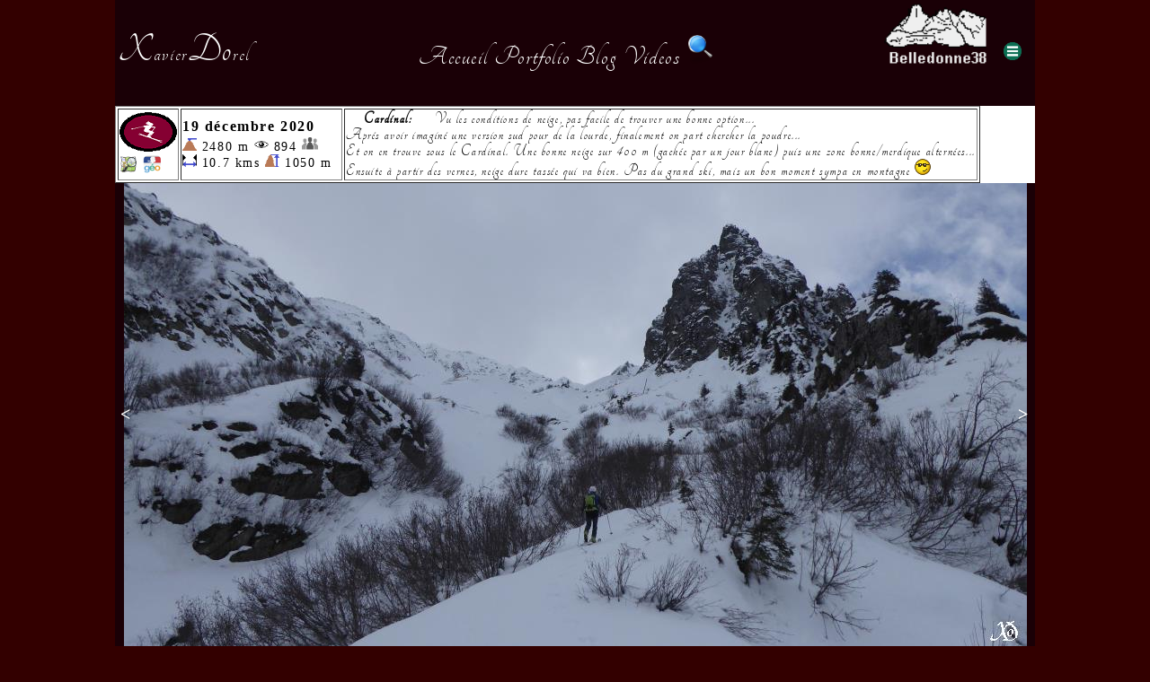

--- FILE ---
content_type: text/html; charset=UTF-8
request_url: http://www.belledonne38.com/XdoPhotos/sortie.php?Nom=201219
body_size: 7312
content:
<!DOCTYPE html>
<!-- include de _PHP_Variables Php version: 8.2.30 -->
<html>
<head>
	<!-- Head -->
	<TITLE>XdoPhotos</TITLE>
	<META Name='keywords' Content='xdo, photo, photographe, xavier dorel'>
	<META Name='author' Content='Xavier DOREL'>
	<META Name='description' Content='Photographies par Xavier Dorel'>
	<META HTTP-EQUIV='Reply-to' Content='https://www.belledonne38.com/XdoPhotos'>
	<meta http-equiv='content-type' content='text/html; charset=utf-8' />
	<link rel='Shortcut Icon' href='https://www.belledonne38.com/XdoPhoto/images/xdoicon.ico'>
	<!-- STYLES_____________________________________________________________________________ -->
	<link rel='stylesheet' type='text/css' href='//fonts.googleapis.com/css?family=Tangerine' />
	<link href='sty_ecran.css?v=<?php=time();?>' rel='stylesheet' type='text/css' />
	<link href='sty_mobile.css' rel='stylesheet' type='text/css' media='handheld' />
	<link href='sty_mobile.css' rel='stylesheet' type='text/css' media='print' />
	<meta name='viewport' content='width=device-width, initial-scale=1'>

	
<script>

    // variables globales_______________________________________________________________________________________________________
	var CurIdUser = 1;				// id du user en cours  (de 1 à ...)
	var slideIndex = 1;				// index du slide en cours  (de 1 à ...)
	var tabPhotos = new Array();	// tableau des parametres des photos
	
	

	//____La page est chargée____________________________________________________________________________________________________
	function onPageLoaded()
	{
		var timeoutHideHelloMsg = setTimeout('hideHelloMsg()',4000);
	}



	
	//____cookies_____________________________________________________________________________________________________________
	function AskForCookiesAndPseudo()
	{
		var text = "Bonjour\n";
		text += "Ce site utilise des cookies pour faciliter votre navigation.\n";
		text += "En continuant la navigation, vous acceptez l'utilisation de cookies.\n";
		text += "Vous aurez acc&egrave;s &agrave; votre configuration via le menu burger (3 barres horizontales dans un cercle vert)\n";
		text += "en haut &agrave; droite de la page.\n";
		text += "\n";
		text += "Vous pouvez définir un pseudo:";
		pseudo = prompt(text, "");
		
		if ( (pseudo != null) && (pseudo != "") )
			setCookie('Pseudo', pseudo, 365 * 10);
	}

	function setCookie(cname, cvalue, exdays) 
	{
	  var d = new Date();
	  d.setTime(d.getTime() + (exdays * 24 * 60 * 60 * 1000));
	  var expires = "expires="+d.toUTCString();
	  document.cookie = cname + "=" + cvalue + ";" + expires + ";path=/";
	}

	function deleteCookie(cname) 
	{
		document.cookie = cname + "=; expires=Thu, 01 Jan 1970 00:00:00 UTC; path=/;";
	}

	function getCookie(cname) 
	{
	  var name = cname + "=";
	  var ca = document.cookie.split(';');
	  for(var i = 0; i < ca.length; i++) 
	  {
		var c = ca[i];
		while (c.charAt(0) == ' ') 
		{
		  c = c.substring(1);
		}
		if (c.indexOf(name) == 0) 
		{
		  return c.substring(name.length, c.length);
		}
	  }
	  return "";
	}

	
	function SetSortieViewed(id)
	{
		// test si la sortie a déjà été vue
		sortiesViewed = getCookie("SortiesViewed");
		tabSortiesViewed = sortiesViewed.split('_');
		if (tabSortiesViewed.indexOf(id) != -1)
			return;
		
		// cette sortie est vue
		sortiesViewed += "_" + id;
		setCookie("SortiesViewed", sortiesViewed, 365 * 10);
	}

	//_____Message de bienvenue ____________________________________________________________
	function hideHelloMsg() 
	{
		div = document.getElementById('helloMsg');
		if (div != null)
			div.style.visibility = "hidden";
	}


	//___gestion des slides ___________________________________________________________________________________________

	function nextSlide() {
	  showSlide(slideIndex + 1);
	}

	function prevSlide() {
	  showSlide(slideIndex - 1);
	}

	function showSlide(n) {
		var i;

		var slides = document.getElementsByClassName("slider_photo");
		
		// verif du no de slide
		slideIndex = n;
		if (n > slides.length) {slideIndex = 1}
		if (n < 1) {slideIndex = slides.length}

		// changement de slide principale
		for (i = 0; i < slides.length; i++)
			slides[i].className = "slider_photo";
		slides[slideIndex-1].className = "slider_photo opaque";
		
		// changement du titre
		var photo_caption = document.getElementById("photo_caption");
		//alert("photo_caption: " + photo_caption);
		if (photo_caption != null)
			photo_caption.innerHTML = GetHtmlOfAlt(slides[slideIndex-1].alt);

		// changement de points
		var dots = document.getElementsByClassName("slider_dot");
		if (dots.length > 0)
		{
			for (i = 0; i < dots.length; i++)
				dots[i].className = "slider_dot";
			dots[slideIndex-1].className = "slider_dot dot_active";
		}

		// changement de miniature
		var thumbs = document.getElementsByClassName("thumb_img");
		if (thumbs.length > 0)
		{
			for (i = 0; i < thumbs.length; i++)
				thumbs[i].className = "thumb_img";
			thumbs[slideIndex-1].className = "thumb_img thumb_active";
		}
		
		// changement de slide modal
		var modals = document.getElementsByClassName("modal_photo");
		if (modals.length > 0)
		{
			for (i = 0; i < modals.length; i++) 
				modals[i].className = "modal_photo";
			modals[slideIndex-1].className = "modal_photo opaque";
		}
	}

	
	class CPhoto {
		
		constructor(IdPhoto, BlogId, Titre, Rank) {
			this.mId = IdPhoto;
			this.mBlogId = BlogId;
			this.mTitre = Titre;
			this.mRank = Rank;
		}
	}
	
	function GetHtmlOfAlt(alt)
	{
		var html = "";

		// le alt contient l'id dans tabPhotos
		if ((alt == "") || (alt < 0) || (alt > tabPhotos.length))
			return ("alt bug");
		
		// conversion en int pour etre un index de tableau
		alt = parseInt(alt);
		var photo = tabPhotos[alt];
		
		if (photo.mBlogId != "")
			html += "<a href='sortie.php?Nom=" + photo.mBlogId + "' title='Accés à la sortie associée...'>" + GetStrDateOfSortie(photo.mBlogId) + "</a> &nbsp&nbsp ";

		html += photo.mTitre;
		
		setRank(photo.mRank);
		
		return html;
	}
	
	function GetStrDateOfSortie(nom)
	{
		annee = nom.substring(0, 2);
		mois = nom.substring(2, 4);
		jour = nom.substring(4);
		switch (mois)
		{
			case "01" : mois = "janvier"; break;
			case "02" : mois = "février"; break;
			case "03" : mois = "mars"; break;
			case "04" : mois = "avril"; break;
			case "05" : mois = "mai"; break;
			case "06" : mois = "juin"; break;
			case "07" : mois = "juillet"; break;
			case "08" : mois = "aout"; break;
			case "09" : mois = "septembre"; break;
			case "10" : mois = "octobre"; break;
			case "11" : mois = "novembre"; break;
			case "12" : mois = "décembre"; break;
			default : mois = "/" + mois + "/"; break;
		}
		var date = jour + " " + mois + " 20" + annee;
		return date;
	}
	


	// passage en modal ____________________________________________________________________________
	function openModal() {
	  document.getElementById('myModal').style.display = "block";
	  openFullscreen();
	}

	function closeModal() {
	  document.getElementById('myModal').style.display = "none";
	  closeFullscreen();
	}

	function onMouseModal(elt, bOnBut) {
		if (bOnBut)
			elt.setAttribute('src', 'images/ico_screenon.png');
		else
			elt.setAttribute('src', 'images/ico_screenoff.png');
	}

	/* Get the documentElement (<html>) to display the page in fullscreen */
	var elem = document.documentElement;

	/* View in fullscreen */
	function openFullscreen() {
	  if (elem.requestFullscreen) {
		elem.requestFullscreen();
	  } else if (elem.mozRequestFullScreen) { /* Firefox */
		elem.mozRequestFullScreen();
	  } else if (elem.webkitRequestFullscreen) { /* Chrome, Safari and Opera */
		elem.webkitRequestFullscreen();
	  } else if (elem.msRequestFullscreen) { /* IE/Edge */
		elem.msRequestFullscreen();
	  }
	}

	/* Close fullscreen */
	function closeFullscreen() {
	  if (document.exitFullscreen) {
		document.exitFullscreen();
	  } else if (document.mozCancelFullScreen) { /* Firefox */
		document.mozCancelFullScreen();
	  } else if (document.webkitExitFullscreen) { /* Chrome, Safari and Opera */
		document.webkitExitFullscreen();
	  } else if (document.msExitFullscreen) { /* IE/Edge */
		document.msExitFullscreen();
	  }
	}
	
	// ranking des photos ____________________________________________________________________________
	function setRank(rank)
	{
		// modifier l'ihm
		var stars = document.getElementsByClassName("star");
		for (i = 0; i < stars.length; i++)
		{
			if (i < rank)
				stars[i].className = "star star_checked";
			else
				stars[i].className = "star";
		}
	}
	
	// ranking des photos ____________________________________________________________________________
	function onclickRank(rank)
	{
		// si click sur la première étoile on inverse
		if (rank == 1)
		{
			var stars = document.getElementsByClassName("star");
			if (stars[0].className == "star star_checked")
				rank = 0;
			else
				rank = 1;
		}

		// modifier l'ihm
		setRank(rank);
		
		var noPhoto = slideIndex - 1;
		
		var photo = tabPhotos[noPhoto];
		
		// modifier le tableau des photos
		photo.mRank = rank;
		
		// modifier sur le server
		var commande = "setUserRank.php?user=" + CurIdUser + "&photo=" + photo.mId + "&rank=" + rank;
		//alert("cmd: " + commande);
		
		var XHR = new XMLHttpRequest();
		XHR.open("GET", commande, false);
		XHR.send(null);
		if (XHR.status != "200" ) 
			alert('Ranking non sauvegardé (problème côté serveur)') ;
		/*
		XHR.onreadystatechange = function() {
			if (XHR.readyState == 4 && (XHR.status == 200 || XHR.status == 0)) {
				alert(XHR.responseText);
			}
		};
		*/
	}
	
	
	// play ou pause diaporama ____________________________________________________________________________
	var bPlaySlider = false;
	function changePlaySlider() 
	{
		bPlaySlider = ! bPlaySlider;
		
		var buts = document.getElementsByClassName("banner_but_play");
		
		for (i = 0; i < buts.length; i++)
		{
			if (bPlaySlider)
			{
				buts[i].setAttribute('src', 'images/ico_playon.png');
				buts[i].setAttribute('title', 'Arréter le diaporama...');
			}
			else
			{
				buts[i].setAttribute('src', 'images/ico_playoff.png');
				buts[i].setAttribute('title', 'Lancer le diaporama...');
			}
		}
	}
	
	function onMousePlay(elt, bOnBut) 
	{
		if (bPlaySlider)
			if (bOnBut)
				elt.setAttribute('src', 'images/ico_playoff.png');
			else
				elt.setAttribute('src', 'images/ico_playon.png');
		else
			if (bOnBut)
				elt.setAttribute('src', 'images/ico_playon.png');
			else
				elt.setAttribute('src', 'images/ico_playoff.png');
	}

	function LaunchTimerSlider() 
	{
		var timerSlider = setInterval( function(){	if (bPlaySlider) nextSlide(); }, 3000);
	}

	LaunchTimerSlider();
	
</script>
        <script>
           // sortie Nom : 201219
           console.log('sortie Nom : 201219');

        </script>
</head>

<!-- PHP  ***********************************************************************-->



<!-- BODY  ***********************************************************************-->

<body>
<div class="main_container">

<!-- MENU SUR GRAND ECRAN ***********************************-->
<table class='menu'><tr>
    <td class='td_menu_bord'><big><big>X</big></big><small>avier</small><big><big>Do</big></big><small>rel</small></td>
    <td class='td_options' >
        <a href='accueil.php' class='menu_a' title='Page accueil'>Accueil</a> 
        <a href='portfolio.php' class='menu_a' title='Les meilleures photos'>Portfolio</a> 
        <a href='blog.php' class='menu_a' title='Blog photos des sorties photos, ballades, ski, ...'>Blog</a> 
        <a href='videos.php' class='menu_a' title='Blog vidéos des sorties photos, ballades, ski, ...'>Videos</a> 
		<a href='search.php' class='menu_a' title='Recherche dans les sorties ...'><img src='images/but_search.png' height=32px></a>
        <!--<a href='contact.php' class='menu_a' title='Contactez moi'>Contact</a>-->
    </td>
    <td class='td_menu_bord'>
        <a href='https://www.belledonne38.com/index_bell38.html' target=blank class='menu_b'><img src='images/LogoNavig.gif' class='logo'></a>
    </td>
    <td class='td_menu_menu'>
        <img src='images/ico_menuoff.png' class='menu_icon1' onclick='openMenuModalParam()' title='Parametres des pages...' onmouseover='onMouseMenuModal(this, true)' onmouseout='onMouseMenuModal(this, false)' >
        <img src='images/ico_menuoff.png' class='menu_icon2' onclick='openMenuModalMenu()' title='Menu...' onmouseover='onMouseMenuModal(this, true)' onmouseout='onMouseMenuModal(this, false)' >
    </td>
</tr></table>

<!-- MENU MODAL ***********************************-->

	<div id='menuModalMenu' class='modal_background'>
	
	<div class='modal_buttons'>
	    <span class='modal_butclose cursor_pointer' onclick='closeMenuModalMenu()'>&times;</span>
	</div>
	
	<div class="menu_menu">
	  <a href="#" class="active">Menu</a>
	  <a href="accueil.php">Accueil</a>
	  <a href="portfolio.php">Portfolio</a>
	  <a href="blog.php">Blog</a>
	  <a href="videos.php">Vidéos</a>
	  <a href="search.php"><img src='images/but_search.png' height=32px></a>
	  <!--<a href="contact.php">Contact</a>-->
      <img src='images/ico_menuoff.png' height=20px onclick='openMenuModalParam()' title='Parametres des pages...' onmouseover='onMouseMenuModal(this, true)' onmouseout='onMouseMenuModal(this, false)' >
	</div>

	<!-- end of modal_background -->
	</div>

<!-- MenuModal Menu -->

	<div id='menuModalParam' class='modal_background'>
	
	<div class='modal_buttons'>
	    <span class='modal_butclose cursor_pointer' onclick='closeMenuModalParam()'>&times;</span>
	</div>
	
	<form class='form_menu' onsubmit="return avoidSubmit()">  <!-- <form action='/menu_page.php'>  -->
	<fieldset>
	<legend>Param&egrave;tres du site</legend>
	          Pseudo:  <input type='text' name='pseudo' value=''>  Id : -1<br>
          Premi&egrave;re visite : 01/01/70<br>
          Pr&eacute;c&eacute;dente visite : 01/01/70<br>
          Nombre de visites : 0<br>
        <br>
          <input type='checkbox' name='tri' checked> Se souvenir du tri de la page blog<br>
	  <input type='checkbox' name='vues'> Consid&eacute;rer toutes les sorties comme 'vues'<br>
	  <input type='checkbox' name='notvues'> Consid&eacute;rer toutes les sorties comme 'non vues'<br>
	  Page affich&eacute;e lors de la connexion au site www.belledonne38.com<br>
	          &nbsp;&nbsp;<input type='radio' name='site' value='Photos' checked>Photos &nbsp;&nbsp;
          <input type='radio' name='site' value='Bell38' >Belledonne38 &nbsp;&nbsp;
          <input type='radio' name='site' value='Meteo' >Meteo<br>
	  <br><br>
	  <button onclick='onMenuParameter();'>Enregistrer</button>
	  &nbsp;&nbsp;&nbsp;&nbsp;&nbsp;&nbsp;&nbsp;<button onclick='closeMenuModalParam();'>Annuler</button>
	</fieldset>
	</form>

	<!-- end of modal_background -->
	</div>

<script>

	// passage en modal ____________________________________________________________________________
	function openMenuModalMenu() 
	{
	  document.getElementById('menuModalMenu').style.display = "block";
	  document.getElementById('menuModalMenu').style.opacity = 0.9;
	  document.getElementById('menuModalMenu').style.color = "white";
	}

	function closeMenuModalMenu() 
	{
	  document.getElementById('menuModalMenu').style.display = "none";
	  document.getElementById('menuModalMenu').style.opacity = 1;
	}

	function openMenuModalParam() 
	{
	  document.getElementById('menuModalParam').style.display = "block";
	  document.getElementById('menuModalParam').style.opacity = 0.9;
	  document.getElementById('menuModalParam').style.color = "white";
	}

	function closeMenuModalParam() 
	{
	  document.getElementById('menuModalParam').style.display = "none";
	  document.getElementById('menuModalParam').style.opacity = 1;
	}

	function onMouseMenuModal(elt, bOnBut) 
	{
		if (bOnBut)
			elt.setAttribute('src', 'images/ico_menuon.png');
		else
			elt.setAttribute('src', 'images/ico_menuoff.png');
	}

	function onMenuParameter() 
	{
		var newPseudo = document.getElementsByName('pseudo')[0].value;
		var newTri = document.getElementsByName('tri')[0].checked;
		var newVues = document.getElementsByName('vues')[0].checked;
		var newNotVues = document.getElementsByName('notvues')[0].checked;
		var newSite = "Photos";
		if (document.getElementsByName('site')[0].checked) 
			newSite = document.getElementsByName('site')[0].value;
		if (document.getElementsByName('site')[1].checked)
			newSite = document.getElementsByName('site')[1].value;
		if (document.getElementsByName('site')[2].checked)
			newSite = document.getElementsByName('site')[2].value;
		
		if (newVues && newNotVues)
		{
			alert("Toutes les sorties vues et non vues : il faut choisir !");
			return;
		}
		
		var text = "Appliquer les paramètres ?\n";
		text += "pseudo: " + newPseudo + "\n";
		text += "tri: " + newTri + "\n";
		text += "vues: " + newVues + "\n";
		text += "notvues: " + newNotVues + "\n";
		text += "site: " + newSite + "\n";
		if (confirm(text))
		{
			setCookie('Pseudo', newPseudo, 365 * 10);
			setCookie('RecordFiltres', newTri, 365 * 10);
			setCookie('StartWithSite', newSite, 365 * 10); 
			if (newVues)
				setCookie("SortiesViewed", "ALL", 365 * 10);
			if (newNotVues)
				setCookie("SortiesViewed", "", 365 * 10);
		}

		closeMenuModalParam();
	}

	function avoidSubmit() 
	{ 
		return false 
	} 
</script>

        <script>
           // Connexion bd
           console.log('Connexion bd');

        </script>
        <!-- Connexion BD -->
        <script>
           // SqlConnect --- mysqli_connect
           console.log('SqlConnect --- mysqli_connect');

        </script>
        <script>
           // ---- connecté
           console.log('---- connecté');

        </script>
        <!-- ---- Connexion OK -->
        <!-- Query: SELECT * FROM tab_blogs WHERE Nom=201219 -->
        <!-- Sortie Gallery Grid -->
        <!-- GetCompteurFile: ../blog/Saison_2021/201219/Xavier/cpt.txt -->
        <!-- DisplaySortieBanner -->
        <div class='sortie_banner'>
            <table border=1><tr>
              	<td><img class='sortie_img_type' src='images/ico_type_Ski.png'><BR>
        <a href='../trace.php?S=201219&Map=Leaflet' title='OpenTopoMap' target=blank><img src='images/ico_map_leaflet.png'></a>
        <a href='../trace.php?S=201219&Map=Geoportail' title='GeoPortail' target=blank><img src='images/ico_map_geoportail.png'></a>
              	</td>
              	<td width=180px>
              		<span class='sortie_date'>19 d&eacute;cembre 2020</span><br>
                <span class='sortie_details'><img src='images/ico_Alti.png' style='height:14px'> 2480 m  <img src='images/ico_View.png' style='height:14px'> 894 <a title='Christophe, Xavier'><img src='images/ico_groupe.png' style='height:18px'></a></span><br>
                <span class='sortie_details'><img src='images/ico_Dist.png' style='height:14px'> 10.7 kms  <img src='images/ico_Deni.png' style='height:14px'> 1050 m</span> 
              	</td>
            <td>
                <span class='sortie_titre'>Cardinal: </span><span class='sortie_text'>Vu les conditions de neige, pas facile de trouver une bonne option...<br>Aprés avoir imaginé une version sud pour de la lourde, finalement on part chercher la poudre...<br>Et on en trouve sous le Cardinal. Une bonne neige sur 400 m (gachée par un jour blanc) puis une zone bonne/merdique alternées...<br>Ensuite à partir des vernes, neige dure tassée qui va bien.  Pas du grand ski, mais un bon moment sympa en montagne  <img src='images/icon_cool.gif'> </span>
            </td>
            </tr></table>
        <!-- end of sortie_banner -->
        </div>
        <div class='sortie_banner_mobile'>
            <table border=1>
              	<tr><td>
              		<img class='sortie_img_type' src='images/ico_type_Ski.png'>
              		<span class='sortie_date'>19 d&eacute;cembre 2020</span>
                    <a href='../trace.php?S=201219&Map=Leaflet' title='OpenTopoMap' target=blank><img src='images/ico_map_leaflet.png'></a>
                    <a href='../trace.php?S=201219&Map=Geoportail' title='GeoPortail' target=blank><img src='images/ico_map_geoportail.png'></a>
              	</td></tr>
              	<tr><td>
                		<span class='sortie_details'>
                		<img src='images/ico_Alti.png' style='height:14px'> 2480 m <img src='images/ico_View.png' style='height:14px'> 894<br>
                 <img src='images/ico_Dist.png' style='height:14px'> 10.7 kms  <img src='images/ico_Deni.png' style='height:14px'> 1050 m
                		</span>
              	</td></tr>
            <tr><td>
                <span class='sortie_titre'>Cardinal: </span><span class='sortie_text'>Vu les conditions de neige, pas facile de trouver une bonne option...<br>Aprés avoir imaginé une version sud pour de la lourde, finalement on part chercher la poudre...<br>Et on en trouve sous le Cardinal. Une bonne neige sur 400 m (gachée par un jour blanc) puis une zone bonne/merdique alternées...<br>Ensuite à partir des vernes, neige dure tassée qui va bien.  Pas du grand ski, mais un bon moment sympa en montagne  <img src='images/icon_cool.gif'> </span>
            </td></tr>
            </table>
        <!-- end of sortie_banner_mobile -->
        </div>
        
        <!-- Query: SELECT * FROM tab_photos WHERE BlogId=201219 -->
        <script>
           // CreateTabPhotos
           console.log('CreateTabPhotos');

        </script>
        <script>
           // add photo Saison_2021/201219
           console.log('add photo Saison_2021/201219');

        </script>
        <script>
           // add photo Saison_2021/201219
           console.log('add photo Saison_2021/201219');

        </script>
        <script>
           // add photo Saison_2021/201219
           console.log('add photo Saison_2021/201219');

        </script>
        <script>
           // add photo Saison_2021/201219
           console.log('add photo Saison_2021/201219');

        </script>
        <script>
           // add photo Saison_2021/201219
           console.log('add photo Saison_2021/201219');

        </script>
        <script>
           // add photo Saison_2021/201219
           console.log('add photo Saison_2021/201219');

        </script>
        <script>
           // add photo Saison_2021/201219
           console.log('add photo Saison_2021/201219');

        </script>
        <script>
           // add photo Saison_2021/201219
           console.log('add photo Saison_2021/201219');

        </script>
        <script>
           // add photo Saison_2021/201219
           console.log('add photo Saison_2021/201219');

        </script>
        <script>
           // add photo Saison_2021/201219
           console.log('add photo Saison_2021/201219');

        </script>
        <script>
           // add photo Saison_2021/201219
           console.log('add photo Saison_2021/201219');

        </script>
        <script>
           // add photo Saison_2021/201219
           console.log('add photo Saison_2021/201219');

        </script>
        <script>
           // add photo Saison_2021/201219
           console.log('add photo Saison_2021/201219');

        </script>
        <script>
           // add photo Saison_2021/201219
           console.log('add photo Saison_2021/201219');

        </script>
        <script>
           // add photo Saison_2021/201219
           console.log('add photo Saison_2021/201219');

        </script>
        <script>
           // add photo Saison_2021/201219
           console.log('add photo Saison_2021/201219');

        </script>
        <script>
           // add photo Saison_2021/201219
           console.log('add photo Saison_2021/201219');

        </script>
        <script>
           // add photo Saison_2021/201219
           console.log('add photo Saison_2021/201219');

        </script>
        <script>
           // CreateTabPhotos done
           console.log('CreateTabPhotos done');

        </script>
        <script>
           // CPhoto util_appli.php 665 : PB photo = null
           console.log('CPhoto util_appli.php 665 : PB photo = null');

        </script>
        <div class='slider_container'>
            <!-- DisplaySlider -->
                <!-- CreateJStabPhotos -->
                <script>
                    tabPhotos.push(new CPhoto(23305, '', '02_Entree combe', 0));
                    tabPhotos.push(new CPhoto(23306, '', '03_montee raide', 0));
                    tabPhotos.push(new CPhoto(23307, '', '04_montee', 0));
                    tabPhotos.push(new CPhoto(23308, '', '06_Arguille', 0));
                    tabPhotos.push(new CPhoto(23309, '', '07_montee', 0));
                    tabPhotos.push(new CPhoto(23310, '', '08_montee', 0));
                    tabPhotos.push(new CPhoto(23311, '', '10_montee', 0));
                    tabPhotos.push(new CPhoto(23312, '', '11_montee', 0));
                    tabPhotos.push(new CPhoto(23313, '', '14_Christophe', 0));
                    tabPhotos.push(new CPhoto(23314, '', '15_montee', 0));
                    tabPhotos.push(new CPhoto(23315, '', '17_arret crete', 0));
                    tabPhotos.push(new CPhoto(23316, '', '18_sommet', 0));
                    tabPhotos.push(new CPhoto(23317, '', '20_Christophe et la dent du Pra', 0));
                    tabPhotos.push(new CPhoto(23318, '', '21_pret descente', 0));
                    tabPhotos.push(new CPhoto(23319, '', '23_virage', 0));
                    tabPhotos.push(new CPhoto(23320, '', '24_Christophe', 0));
                    tabPhotos.push(new CPhoto(23321, '', '26_Christophe', 0));
                    tabPhotos.push(new CPhoto(23322, '', '27_sortie combe', 0));
                    tabPhotos.push(new CPhoto(-1, '', 'Fin du diaporama', 0));
                </script>
            
            <div id='slider'>
                <img class='slider_photo opaque' src='../blog/Saison_2021/201219/Xavier/02_Entree combe.jpg' onclick='nextSlide()' alt='0' >
                <img class='slider_photo' src='../blog/Saison_2021/201219/Xavier/03_montee raide.jpg' onclick='nextSlide()' alt='1' >
                <img class='slider_photo' src='../blog/Saison_2021/201219/Xavier/04_montee.jpg' onclick='nextSlide()' alt='2' >
                <img class='slider_photo' src='../blog/Saison_2021/201219/Xavier/06_Arguille.jpg' onclick='nextSlide()' alt='3' >
                <img class='slider_photo' src='../blog/Saison_2021/201219/Xavier/07_montee.jpg' onclick='nextSlide()' alt='4' >
                <img class='slider_photo' src='../blog/Saison_2021/201219/Xavier/08_montee.jpg' onclick='nextSlide()' alt='5' >
                <img class='slider_photo' src='../blog/Saison_2021/201219/Xavier/10_montee.jpg' onclick='nextSlide()' alt='6' >
                <img class='slider_photo' src='../blog/Saison_2021/201219/Xavier/11_montee.jpg' onclick='nextSlide()' alt='7' >
                <img class='slider_photo' src='../blog/Saison_2021/201219/Xavier/14_Christophe.jpg' onclick='nextSlide()' alt='8' >
                <img class='slider_photo' src='../blog/Saison_2021/201219/Xavier/15_montee.jpg' onclick='nextSlide()' alt='9' >
                <img class='slider_photo' src='../blog/Saison_2021/201219/Xavier/17_arret crete.jpg' onclick='nextSlide()' alt='10' >
                <img class='slider_photo' src='../blog/Saison_2021/201219/Xavier/18_sommet.jpg' onclick='nextSlide()' alt='11' >
                <img class='slider_photo' src='../blog/Saison_2021/201219/Xavier/20_Christophe et la dent du Pra.jpg' onclick='nextSlide()' alt='12' >
                <img class='slider_photo' src='../blog/Saison_2021/201219/Xavier/21_pret descente.jpg' onclick='nextSlide()' alt='13' >
                <img class='slider_photo' src='../blog/Saison_2021/201219/Xavier/23_virage.jpg' onclick='nextSlide()' alt='14' >
                <img class='slider_photo' src='../blog/Saison_2021/201219/Xavier/24_Christophe.jpg' onclick='nextSlide()' alt='15' >
                <img class='slider_photo' src='../blog/Saison_2021/201219/Xavier/26_Christophe.jpg' onclick='nextSlide()' alt='16' >
                <img class='slider_photo' src='../blog/Saison_2021/201219/Xavier/27_sortie combe.jpg' onclick='nextSlide()' alt='17' >
                <img class='slider_photo' src='images/end.jpg' onclick='nextSlide()' alt='18' >
            <!-- end of id:slider -->
            </div>
            
            <!-- Boutons prev next -->
            <a class='slider_butprev' onclick='prevSlide()'>&lt;</a>
            <a class='slider_butnext' onclick='nextSlide()'>&gt;</a>
            
            <!-- DisplayPhotoBanner (caption, ranking, play, fullscreen) -->
            <div class='slider_banner_photo'>
                <div style='float:right'>
                    <span class='star' onclick='onclickRank(1)' title='Bien'>*</span>
                    <span class='star' onclick='onclickRank(2)' title='Jolie'>*</span>
                    <span class='star' onclick='onclickRank(3)' title='Superbe'>*</span>
                    <span class='star' onclick='onclickRank(4)' title='Exceptionelle'>*</span>
                    <br>
                    <span><img class='banner_but_play' src='images/ico_playoff.png'  onclick='changePlaySlider()' title='Lancer le diaporama...' onmouseover='onMousePlay(this, true)' onmouseout='onMousePlay(this, false)'></span>
                    <span class='banner_but_screen'><img src='images/ico_screenoff.png'  onclick='openModal()' title='Plein écran...' onmouseover='onMouseModal(this, true)' onmouseout='onMouseModal(this, false)' ></span>
                </div>
                <p id='photo_caption'></p>
            <!-- end of slider_banner_photo -->
            </div>
            
            <!-- Miniatures grid -->
            <div class='row'>
                <div class='thumbs_column'>   <img class='thumb_img' src='../blog/Saison_2021/201219/Xavier/02_Entree combe.jpg' onclick='showSlide(1)'>   </div>
                <div class='thumbs_column'>   <img class='thumb_img' src='../blog/Saison_2021/201219/Xavier/03_montee raide.jpg' onclick='showSlide(2)'>   </div>
                <div class='thumbs_column'>   <img class='thumb_img' src='../blog/Saison_2021/201219/Xavier/04_montee.jpg' onclick='showSlide(3)'>   </div>
                <div class='thumbs_column'>   <img class='thumb_img' src='../blog/Saison_2021/201219/Xavier/06_Arguille.jpg' onclick='showSlide(4)'>   </div>
                <div class='thumbs_column'>   <img class='thumb_img' src='../blog/Saison_2021/201219/Xavier/07_montee.jpg' onclick='showSlide(5)'>   </div>
                <div class='thumbs_column'>   <img class='thumb_img' src='../blog/Saison_2021/201219/Xavier/08_montee.jpg' onclick='showSlide(6)'>   </div>
                <div class='thumbs_column'>   <img class='thumb_img' src='../blog/Saison_2021/201219/Xavier/10_montee.jpg' onclick='showSlide(7)'>   </div>
                <div class='thumbs_column'>   <img class='thumb_img' src='../blog/Saison_2021/201219/Xavier/11_montee.jpg' onclick='showSlide(8)'>   </div>
                <div class='thumbs_column'>   <img class='thumb_img' src='../blog/Saison_2021/201219/Xavier/14_Christophe.jpg' onclick='showSlide(9)'>   </div>
                <div class='thumbs_column'>   <img class='thumb_img' src='../blog/Saison_2021/201219/Xavier/15_montee.jpg' onclick='showSlide(10)'>   </div>
                <div class='thumbs_column'>   <img class='thumb_img' src='../blog/Saison_2021/201219/Xavier/17_arret crete.jpg' onclick='showSlide(11)'>   </div>
                <div class='thumbs_column'>   <img class='thumb_img' src='../blog/Saison_2021/201219/Xavier/18_sommet.jpg' onclick='showSlide(12)'>   </div>
                <div class='thumbs_column'>   <img class='thumb_img' src='../blog/Saison_2021/201219/Xavier/20_Christophe et la dent du Pra.jpg' onclick='showSlide(13)'>   </div>
                <div class='thumbs_column'>   <img class='thumb_img' src='../blog/Saison_2021/201219/Xavier/21_pret descente.jpg' onclick='showSlide(14)'>   </div>
                <div class='thumbs_column'>   <img class='thumb_img' src='../blog/Saison_2021/201219/Xavier/23_virage.jpg' onclick='showSlide(15)'>   </div>
                <div class='thumbs_column'>   <img class='thumb_img' src='../blog/Saison_2021/201219/Xavier/24_Christophe.jpg' onclick='showSlide(16)'>   </div>
                <div class='thumbs_column'>   <img class='thumb_img' src='../blog/Saison_2021/201219/Xavier/26_Christophe.jpg' onclick='showSlide(17)'>   </div>
                <div class='thumbs_column'>   <img class='thumb_img' src='../blog/Saison_2021/201219/Xavier/27_sortie combe.jpg' onclick='showSlide(18)'>   </div>
                <div class='thumbs_column'>   <img class='thumb_img' src='images/end.jpg' onclick='showSlide(19)'>   </div>
            <!-- end of row -->
            </div>
            
        <!-- end of slider_container -->
        </div>
        
        <!-- Modal -->
        <div id='myModal' class='modal_background'>
            <div class='modal_buttons'>
                <span><img class='banner_but_play' src='images/ico_playoff.png'  onclick='changePlaySlider()' title='Lancer le diaporama...' onmouseover='onMousePlay(this, true)' onmouseout='onMousePlay(this, false)'></span>
                <span class='modal_butclose cursor_pointer' onclick='closeModal()'>&times;</span>
            </div>
            <div id='modal_slider'>
                <img class='modal_photo opaque' src='../blog/Saison_2021/201219/Xavier/02_Entree combe.jpg' onclick='nextSlide()' >
                <img class='modal_photo' src='../blog/Saison_2021/201219/Xavier/03_montee raide.jpg' onclick='nextSlide()' >
                <img class='modal_photo' src='../blog/Saison_2021/201219/Xavier/04_montee.jpg' onclick='nextSlide()' >
                <img class='modal_photo' src='../blog/Saison_2021/201219/Xavier/06_Arguille.jpg' onclick='nextSlide()' >
                <img class='modal_photo' src='../blog/Saison_2021/201219/Xavier/07_montee.jpg' onclick='nextSlide()' >
                <img class='modal_photo' src='../blog/Saison_2021/201219/Xavier/08_montee.jpg' onclick='nextSlide()' >
                <img class='modal_photo' src='../blog/Saison_2021/201219/Xavier/10_montee.jpg' onclick='nextSlide()' >
                <img class='modal_photo' src='../blog/Saison_2021/201219/Xavier/11_montee.jpg' onclick='nextSlide()' >
                <img class='modal_photo' src='../blog/Saison_2021/201219/Xavier/14_Christophe.jpg' onclick='nextSlide()' >
                <img class='modal_photo' src='../blog/Saison_2021/201219/Xavier/15_montee.jpg' onclick='nextSlide()' >
                <img class='modal_photo' src='../blog/Saison_2021/201219/Xavier/17_arret crete.jpg' onclick='nextSlide()' >
                <img class='modal_photo' src='../blog/Saison_2021/201219/Xavier/18_sommet.jpg' onclick='nextSlide()' >
                <img class='modal_photo' src='../blog/Saison_2021/201219/Xavier/20_Christophe et la dent du Pra.jpg' onclick='nextSlide()' >
                <img class='modal_photo' src='../blog/Saison_2021/201219/Xavier/21_pret descente.jpg' onclick='nextSlide()' >
                <img class='modal_photo' src='../blog/Saison_2021/201219/Xavier/23_virage.jpg' onclick='nextSlide()' >
                <img class='modal_photo' src='../blog/Saison_2021/201219/Xavier/24_Christophe.jpg' onclick='nextSlide()' >
                <img class='modal_photo' src='../blog/Saison_2021/201219/Xavier/26_Christophe.jpg' onclick='nextSlide()' >
                <img class='modal_photo' src='../blog/Saison_2021/201219/Xavier/27_sortie combe.jpg' onclick='nextSlide()' >
                <img class='modal_photo' src='images/end.jpg' onclick='nextSlide()' >
            <!-- end of modal_slider -->
            </div>
        <!-- end of modal_background -->
        </div>
        
        <!-- IsSortieViewed(201219): false -->
        <!-- Sortie 201219 considérée comme vue -->
        <script> setCookie('SortiesViewed', '_201219', 365 * 10); </script>
        
        <!-- Fermeture bd -->

<script>
	showSlide(slideIndex);
</script>
<P>&nbsp;<P>


<!-- END main_container -->
</div>
</body>
</html>


--- FILE ---
content_type: text/css
request_url: http://www.belledonne38.com/XdoPhotos/sty_ecran.css?v=%3C?php=time();?%3E
body_size: 3692
content:
/* General *********************************************************/

	/* body */
	body {
	  background-color:#330000;
	  letter-spacing:.1em;
	  margin:0;
	}

	
	/* ? */
	* {
		box-sizing: border-box;
	}

	/* strong text */
	strong {
	  font-weight:bold;
	}

	/* conteneur principale */
	.main_container{
	  background-color: #1a0006;
	  /*height:100%;*/
	  width: 80%;
	  margin-left: auto;
	  margin-right: auto;
	}

	/* The HelloMsg */
	.hello_msg {
		visibility:visible;
		position:absolute;
		top: 10px;
		height:50px;
		width:80%;
		color: white;
		font-family:Tangerine,serif;
		font-size: 150%;
		text-align:center;
	}

	
/* divers *********************************************************/

	/* affichage d'une erreur */
	.error {
		color:red;
	}
	
	/* curseur pointeur */
	.cursor_pointer {
	  cursor: pointer;
	}

	.title {
	  color: black;
	  font-size: 200%;
	  font-family:Tangerine,serif;
	}
	
	
/* menu *********************************************************/

	.menu {
	  color: white;
	  width: 100%;
	  left:10px;
	  font-size: 200%;
	  font-family:Tangerine,serif;
	  text-align: center;
	  margin-left: auto;
	  margin-right: auto;
	}
	/* mode mobile */
	@media screen and (max-width: 600px) {  .menu { font-size: 150%; } }

	.td_menu_bord {
	  height:100px;
	  //font-size: 120%;
	  line-height:100px;
	  width:20%;
	}

	.td_menu_bord {
	  height:100px;
	  line-height:100px;
	  width:20px;
	}

	.td_menu_options {
	}
	

	.menu_titre_maj {
	  font-weight:bold;
	  font-size: 120%;
	}

	/* menu */
	.menu_a {
		height:10px;
		line-height: 10px;
		text-decoration: none;
	}
	
	/* mode mobile */
	@media only screen and (max-width: 600px) { .menu_a { display:none; }  }
	
	.menu_a:link {
		color: white;
	}

	/* visited link */
	.menu_a:visited {
		color: white;
	}

	/* mouse over link */
	.menu_a:hover {
		color: DarkOrange;
	}

	/* selected link */
	.menu_a:active {
		color: yellow;
	}

	/* menu */
	.menu_b {
		height:10px;
		line-height: 10px;
		text-decoration: none;
	}


	.logo {
	  height:70px;
	}
	/* mode mobile */
	@media screen and (max-width: 600px) {  .logo  { height: 50%; } }
	
	.menu_icon1 {
	  height:20px;
	}
	/* mode mobile */
	@media screen and (max-width: 600px) {  .menu_icon1  { display:none; } }
	
	.menu_icon2 {
	  height:40px;
	  display:none;
	}
	/* mode mobile */
	@media screen and (max-width: 600px) {  .menu_icon2  { display:inline; } }
	
	.menu_menu {
	  width: 200px; /* Set a width if you like */
	}

	.menu_menu a {
	  background-color: #eee; /* Grey background color */
	  color: black; /* Black text color */
	  display: block; /* Make the links appear below each other */
	  padding: 12px; /* Add some padding */
	  text-decoration: none; /* Remove underline from links */
	}

	.menu_menu a:hover {
	  background-color: #ccc; /* Dark grey background on mouse-over */
	}

	.menu_menu a.active {
	  background-color: #4CAF50; /* Add a green color to the "active/current" link */
	  color: white;
	}
	
/* slider ***************************************************************/

	/* container du slider (needed to position the left and right arrows) */
	.slider_container {
	  position: relative;
	}

	/* Banniere contenant dots, play, fullscreen */
	.slider_banner_acceuil {
	  text-align: center;
	  background-color: #222;
	  padding: 2px 16px;
	  height:25px;
	  color: white;
	}

	/* Banniere contenant titre, ranking, play, fullscreen */
	.slider_banner_photo {
	  text-align: center;
	  background-color: #222;
	  padding: 2px 16px;
	  height:60px;
	  color: white;
	}

	/* photo principale du slider */
	.slider_photo{
	  display: block;
	  margin:auto;
	  max-width: 100%;
	}

	/* Next & previous buttons */
	.slider_butprev,
	.slider_butnext {
	  cursor: pointer;
	  position: absolute;
	  top: 50%;
	  width: auto;
	  padding: 6px;
	  margin-top: -50px;
	  color: white;
	  font-weight: bold;
	  font-size: 20px;
	  border-radius: 0 30px 30px 0;
	  user-select: none;
	  -webkit-user-select: none;
	}

	/* Position the "next button" to the right */
	.slider_butnext {
	  right: 0;
	  border-radius: 30px 0 0 30px;
	}

	/* On hover, add a black background color with a little bit see-through */
	.slider_butprev:hover,
	.slider_butnext:hover {
	  background-color: #330000;/*rgba(0, 0, 0, 0.8);*/
	}

	/* les étoiles pour le ranking */
	.star {
		cursor:pointer;
		color:gray;
		font-weight:bold;
		font-size:140%;
	}
	.star_checked, 
	.star:hover {
		color:orange;
	}
	
	/* bouton play  */
	.banner_but_play {
	  cursor: pointer;
	}

	/* bouton fullscreen */
	.banner_but_screen {
	  cursor: pointer;
	}

	/* dots photo en cours */
	.slider_dot {
	  cursor: pointer;
	  height: 15px;
	  width: 15px;
	  margin: 0 2px;
	  background-color: #717171;
	  border-radius: 50%;
	  display: inline-block;
	  transition: background-color 0.6s ease;
	}

	/* Add a background color to the active dot/circle */
	.dot_active, .slider_dot:hover {
	  background-color:#bbb;
	}
	
	/* mode mobile */
	@media screen and (max-width: 600px) {  .slider_dot  { display:none; } .dot_active  { display:none; } }


/* miniatures ***************************************************************/

	/* ligne de la grid miniature */
	.thumbs_row:after {
	  content: "";
	  display: table;
	  clear: both;
	}

	/* colonne de la grid miniature (par défaut 10 colonnes) */
	.thumbs_column {
	  float: left;
	  width: 10%;
	}

	/* Responsive layout - makes the two columns stack on top of each other instead of next to each other */
	@media screen and (max-width: 1300px) {  .thumbs_column {  width: 11.11%;  }  }
	@media screen and (max-width: 1200px) {  .thumbs_column {  width: 12.5%;  }  }
	@media screen and (max-width: 1100px) {  .thumbs_column {  width: 16.66%;  }  }
	@media screen and (max-width: 1000px) {  .thumbs_column {  width: 20%;  }  }
	@media screen and (max-width:  700px) {  .thumbs_column {  width: 25%;  }  }
	@media screen and (max-width:  600px) {  .thumbs_column {  width: 33%;  }  }
	@media screen and (max-width:  500px) {  .thumbs_column {  width: 50%;  }  }

	/* image d'une miniature */
	.thumb_img {
	  cursor: pointer;
	  display: block;
	  margin-left: auto;
	  margin-right: auto;
	  max-width: 100%;
	  height:50px; 
	  opacity: 0.6;  /* transparent when not active */
	}

	/* survol d'une miniature */
	.thumb_active,
	.thumb_img:hover {
	  opacity: 1;
	}

	/* l'id du slider */
	#slider {
	  /*background-color:green;*/
	  position:relative;
	  height:520px;
	  width:100%;
	  margin:auto; /*0 auto 10px;*/
	}

	/* Responsive slider - makes the two columns stack on top of each other instead of next to each other */
	@media screen and (max-width: 900px) {  #slider {  height:420px;  }  }
	@media screen and (max-width: 500px) {  #slider {  height:220px;  }  }

	/* une image du slider */
	#slider img {
	  display: block;
	  margin:auto;
	  max-width: 100%;
	  height:auto;
	  left:0;
	  right:0;
	  top:0;
	  bottom:0;
	  position:absolute;
	  -webkit-transition: opacity 1s ease-in-out;
	  -moz-transition: opacity 1s ease-in-out;
	  -o-transition: opacity 1s ease-in-out;
	  transition: opacity 1s ease-in-out;
	  opacity:0;
	  -ms-filter:"progid:DXImageTransform.Microsoft.Alpha(Opacity=0)";
	  filter: alpha(opacity=0);
	}

	#slider img.opaque {
	  opacity:1;
	  -ms-filter:"progid:DXImageTransform.Microsoft.Alpha(Opacity=100)";
	  filter: alpha(opacity=1);
	}

	

/* Modal Content ***************************************************************/

	/* The Modal background */
	.modal_background {
	  display: none;
	  position: fixed;
	  z-index: 1;
	  padding-top: 100px;
	  left: 0;
	  top: 0;
	  width: 100%;
	  height: 100%;
	  overflow: auto;
	  background-color: black;
	}

	/* The Modal content */
	.modal_content {
	  position: relative;
	  background-color: #fefefe;
	  margin: auto;
	  padding: 0;
	  width: 90%;
	  max-width: 1200px;
	}

	/* id du modal slider */
	#modal_slider {
	  /*background-color:green;*/
	  position:relative;
	  height:700px;
	  width:100%;
	  margin:auto; /*0 auto 10px;*/
	}

	/* modal slider : image invisible*/
	#modal_slider img {
	  display: block;
	  margin:auto;
	  max-width: 100%;
	  height:auto;
	  left:0;
	  right:0;
	  top:0;
	  bottom:0;
	  position:absolute;
	  -webkit-transition: opacity 1s ease-in-out;
	  -moz-transition: opacity 1s ease-in-out;
	  -o-transition: opacity 1s ease-in-out;
	  transition: opacity 1s ease-in-out;
	  opacity:0;
	  -ms-filter:"progid:DXImageTransform.Microsoft.Alpha(Opacity=0)";
	  filter: alpha(opacity=0);
	}

	
	/* modal slider : image visible*/
	#modal_slider img.opaque {
	  opacity:1;
	  -ms-filter:"progid:DXImageTransform.Microsoft.Alpha(Opacity=100)";
	  filter: alpha(opacity=1);
	}

	
	/* modal slider : image modale ????  doublon de #modal_slider img ? */
	.modal_photo{
	  display: block;
	  margin:auto;
	  max-width: 100%;
	}

	/* modal slider : zone des boutons */
	.modal_buttons {
	  position: absolute;
	  top: 10px;
	  right: 70px;
	}

	/* modal slider : bouton close */
	.modal_butclose {
	  color: gray;
	  font-size: 35px;
	  font-weight: bold;
	}

	/* modal slider : bouton réaction souris */
	.modal_butclose:hover,
	.modal_butclose:focus {
	  color: white;
	  text-decoration: none;
	  cursor: pointer;
	}

	/* form pour le menu des parametres */
	.form_menu {
	  background-color:white;
	  color:black;
	  width:600px;
	  margin:0 auto;
	}


/* blog *********************************************************/

	.blog_row {
		margin: 8px -16px;
	}


	/* Clear floats after rows */ 
	.blog_row:after {
		content:"";
		display:table;
		clear:both;
	}
	
	/* Add padding BETWEEN each column */
	.blog_row,
	.blog_row > .blog_column {
		padding: 8px;
	}

	/* Create five equal columns that floats next to each other */
	.blog_column {
		float:left;
		width:20%;
		height:290px;
		padding: 8px;
	}

	/* Responsive layout */
	@media screen and (max-width: 1600px) {  .blog_column { width: 25%; } }
	@media screen and (max-width: 1300px) {  .blog_column { width: 33%; } }
	@media screen and (max-width: 1000px) {  .blog_column { width: 50%; } }
	@media screen and (max-width: 800px) {  .blog_column { width: 100%;} }


/* filtres et presentations *******************************************/

	/* Banniere qui contient les filtres */
	.filters_banner {
	  background-color: white;
	  width:100%;
	}

	/* image d'un filtre */
	.filter_img {
		margin: auto;
		height:38px;
		padding-top:5px;
	}

	/* image d'un mode presentation */
	.presentation_img {
		margin: auto;
		height:30px;
	}
	/* mode mobile */
	@media screen and (max-width: 700px) {  .presentation_img  { display:none; } }


	
/* sortie *********************************************************/

	/* conteneur pour une sortie dans page blog  */
	.sortie_container {
		position: relative;
		background-color: white;
		padding: 10px;
	}

	/* image miniature d'une sortie */
	.sortie_thumb {
		height:120px;
	}
	
	/* banniere d'une sortie dans la page sortie */
	.sortie_banner {
	  background-color: white;
	  width:100%;
	}
	/* mode mobile */
	@media screen and (max-width: 700px) {  .sortie_banner { display:none; } }

	/* banniere d'une sortie dans la page sortie */
	.sortie_banner {
	  background-color: white;
	  width:100%;
	}
	/* mode mobile */
	@media screen and (max-width: 700px) {  .sortie_banner { display:none; } }

	/* banniere d'une sortie dans la page sortie */
	.sortie_banner_mobile {
	  background-color: white;
	  width:100%;
	  display:none;
	}
	/* mode mobile */
	@media screen and (max-width: 700px) {  .sortie_banner_mobile { display:block; background-color: white; } }

	/* image du type de la sortie */
	.sortie_img_type {
		height:44px;
	}
	/* mode mobile */
	@media screen and (max-width: 700px) {  .sortie_img_type { height:30px; } }

	.sortie_date {
		font-size: 100%;
		font-weight: bold;
	}

	.sortie_details {
		font-size: 90%;
	}

	.sortie_titre {
		font-family:Tangerine,serif;
		font-size: 110%;
		font-weight: bold;
		padding-left:20px;
	}
	
	.sortie_text {
		font-family:Tangerine,serif;
		font-size: 110%;
		padding-left:20px;
	}
	


/* tooltip *********************************************************/

	/* Tooltip container */
	.tooltip {
		color: white;
		position: relative;
		display: inline-block;
		border-bottom: 1px dotted black; /* If you want dots under the hoverable text */
	}

	/* Tooltip text */
	.tooltip .tooltiptext {
		visibility: hidden;
		width: 120px;
		background-color: #555;
		color: #fff;
		text-align: center;
		padding: 5px 0;
		border-radius: 6px;

		/* Position the tooltip text */
		position: absolute;
		z-index: 1;
		bottom: 125%;
		left: 50%;
		margin-left: -60px;

		/* Fade in tooltip */
		opacity: 0;
		transition: opacity 0.3s;
	}

	/* Tooltip arrow */
	.tooltip .tooltiptext::after {
		content: "";
		position: absolute;
		top: 100%;
		left: 50%;
		margin-left: -5px;
		border-width: 5px;
		border-style: solid;
		border-color: #555 transparent transparent transparent;
	}

	/* Show the tooltip text when you mouse over the tooltip container */
	.tooltip:hover .tooltiptext {
		visibility: visible;
		opacity: 1;
	}
	

/* Calendar *********************************************************/

	.calendar_header{
		background-color: #1a0006;
		width: 400px;
		margin-left: auto;
		margin-right: auto;
		color: #ffffff;
		font-size: 30px;
		font-family:Tangerine,serif;
		font-weight:bold;
		text-decoration: none;
	}

	.calendar_header_fleche{
		color: #ffffff;
	}

	.calendar {
		display: grid;
		grid-template-columns: 14% 14% 14% 14% 14% 14% 14%;
		background-color: #1a0006;
		padding: 10px;
	}
	
	[class*="day"] {
		background: #F0F0F0;
		/*background: linear-gradient(to bottom, rgb(250, 250, 250) 90%, #1a0006 100%);*/
		border: 2px solid #1a0006;
		height: 80px;
		padding: 2px;
		font-size: 30px;
		font-family:Tangerine,serif;
		font-weight:bold;
	}

	.day-normal {
		vertical-align: top;
		text-align: right;
	}

	.day-nom {
		padding: 5px;
		height: 50px;
		text-align: center;
	}
		
	.day-disabled {
		vertical-align: top;
		text-align: right;
		background-color: rgba(255, 255, 255, 0.8);
	}

	.jour_img {
		height:40px;
	}
	
	.jour_titre {
		font-size: 20px;
		font-family: Tangerine,serif;
		font-weight: bold;
		text-align: center;
	}
	.jour_no {
		vertical-align: text-top;
		font-size: 30px;
		font-family: Tangerine,serif;
		font-weight: bold;
		text-align: center;
	}

/* SixMonth *********************************************************/

	.sixm_header{
		background-color: #1a0006;
		width: 400px;
		margin-left: auto;
		margin-right: auto;
		color: #ffffff;
		font-size: 30px;
		font-family:Tangerine,serif;
		font-weight:bold;
		text-decoration: none;
	}

	.sixm_header_fleche{
		color: #ffffff;
	}

	.sixm {
		display: grid;
		grid-template-columns: 16% 16% 16% 16% 16% 16%;
		background-color: #1a0006;
		padding: 10px;
	}
	
	[class*="sixmday"] {
		background: #F0F0F0;
		/*background: linear-gradient(to bottom, rgb(250, 250, 250) 90%, #1a0006 100%);*/
		border: 2px solid #1a0006;
		height: 22px;
		/*padding: 2px;*/
		font-size: 15px;
		font-family:Tangerine,serif;
		font-weight:bold;
	}

	.sixmday-normal {
		vertical-align: top;
		text-align: left;
	}

	.sixmday-nom {
		height: 25px;
		font-size: 18px;
		text-align: center;
	}
		
	.sixmday-disabled {
		vertical-align: top;
		text-align: right;
		background-color: rgba(255, 255, 255, 0.8);
	}

	.sixmjour_img {
		height:15px;
	}
	
	.sixmjour_titre {
		font-size: 18px;
		font-family: Tangerine,serif;
		text-align: left;
		vertical-align: text-middle;
	}
	.sixmjour_no {
		vertical-align: text-top;
		font-size: 12px;
		font-family: Tangerine,serif;
		font-weight: bold;
		text-align: left;
	}

/* TwelveMonth *********************************************************/

	.twelvem_header{
		background-color: #1a0006;
		width: 400px;
		margin-left: auto;
		margin-right: auto;
		color: #ffffff;
		font-size: 30px;
		font-family:Tangerine,serif;
		font-weight:bold;
		text-decoration: none;
	}

	.twelvem_header_fleche{
		color: #ffffff;
	}

	.twelvem {
		display: grid;
		grid-template-columns: 8% 8% 8% 8% 8% 8% 8% 8% 8% 8% 8% 8%;
		background-color: #1a0006;
		padding: 10px;
	}
	
	[class*="twelvemday"] {
		background: #F0F0F0;
		/*background: linear-gradient(to bottom, rgb(250, 250, 250) 90%, #1a0006 100%);*/
		border: 2px solid #1a0006;
		height: 22px;
		/*padding: 2px;*/
		font-size: 15px;
		font-family:Tangerine,serif;
		font-weight:bold;
	}

	.twelvemday-normal {
		vertical-align: top;
		text-align: left;
	}

	.twelvemday-sortie {
		background: #FF0000;
		vertical-align: top;
		text-align: left;
	}

	.twelvemday-nom {
		height: 25px;
		font-size: 18px;
		text-align: center;
	}
		
	.twelvemday-disabled {
		vertical-align: top;
		text-align: right;
		background-color: rgba(255, 255, 255, 0.8);
	}

	.twelvemjour_img {
		height:15px;
	}
	
	.twelvemjour_titre {
		font-size: 18px;
		font-family: Tangerine,serif;
		text-align: left;
		vertical-align: text-middle;
	}
	.twelvemjour_no {
		vertical-align: text-top;
		font-size: 12px;
		font-family: Tangerine,serif;
		font-weight: bold;
		text-align: left;
	}
